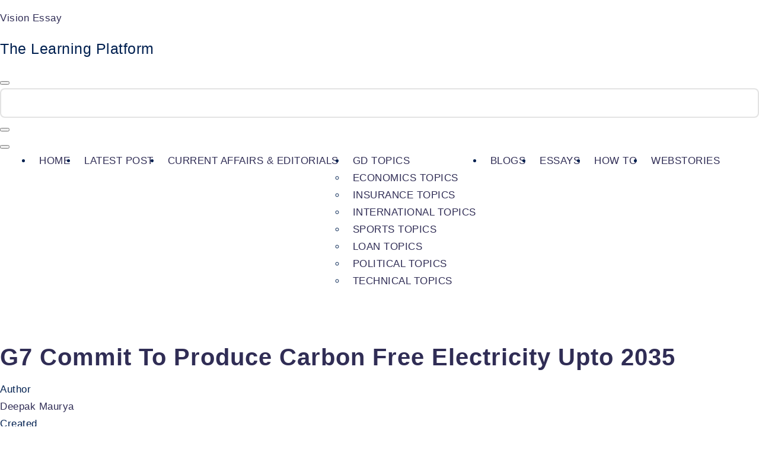

--- FILE ---
content_type: text/css
request_url: https://visionessay.com/wp-content/litespeed/ucss/d660b3aea5299a6cf824d365a182db1d.css?ver=af1b5
body_size: 11753
content:
#ez-toc-container{background:#f9f9f9;border:1px solid #aaa;border-radius:4px;-webkit-box-shadow:0 1px 1px rgba(0,0,0,.05);box-shadow:0 1px 1px rgba(0,0,0,.05);display:table;margin-bottom:1em;padding:10px 20px 10px 10px;position:relative;width:auto}#ez-toc-container ul ul{margin-left:1.5em}#ez-toc-container li,#ez-toc-container ul{padding:0}#ez-toc-container li,#ez-toc-container ul,#ez-toc-container ul li{background:0 0;list-style:none;line-height:1.6;margin:0;overflow:hidden;z-index:1}#ez-toc-container .ez-toc-title{text-align:left;line-height:1.45;margin:0;padding:0}.ez-toc-title-container{display:table;width:100%}.ez-toc-btn,.ez-toc-title,.ez-toc-title-toggle{display:inline;text-align:left;vertical-align:middle}.ez-toc-btn{display:inline-block;font-weight:400;padding:6px 12px;margin-bottom:0;font-size:14px;line-height:1.428571429;text-align:center;white-space:nowrap;cursor:pointer;background-image:none;border:1px solid transparent;border-radius:4px;-webkit-user-select:none;-moz-user-select:none;-ms-user-select:none;-o-user-select:none;user-select:none}#ez-toc-container a{color:#444;box-shadow:none;text-decoration:none;text-shadow:none;display:inline-flex;align-items:stretch;flex-wrap:nowrap}#ez-toc-container a:visited{color:#9f9f9f}#ez-toc-container a:hover{text-decoration:underline}#ez-toc-container a.ez-toc-toggle{display:flex;align-items:center;color:#444;background:inherit;border:inherit}.ez-toc-btn:focus{outline:#333 dotted thin;outline:-webkit-focus-ring-color auto 5px;outline-offset:-2px}.ez-toc-btn:focus,.ez-toc-btn:hover{color:#333;text-decoration:none}.ez-toc-btn:active{outline:0;-webkit-box-shadow:inset 0 3px 5px rgba(0,0,0,.125);box-shadow:inset 0 3px 5px rgba(0,0,0,.125)}.ez-toc-btn-default{color:#333;background-color:#fff;-webkit-box-shadow:inset 0 1px 0 rgba(255,255,255,.15),0 1px 1px rgba(0,0,0,.075);box-shadow:inset 0 1px 0 rgba(255,255,255,.15),0 1px 1px rgba(0,0,0,.075);text-shadow:0 1px 0#fff;background-image:-webkit-gradient(linear,left 0,left 100%,from(#fff),to(#e0e0e0));background-image:-webkit-linear-gradient(top,#fff 0,#e0e0e0 100%);background-image:-moz-linear-gradient(top,#fff 0,#e0e0e0 100%);background-image:linear-gradient(to bottom,#fff 0,#e0e0e0 100%);background-repeat:repeat-x;border-color:#ccc}.ez-toc-btn-default:active{background-color:#ebebeb}.ez-toc-btn-default:active,.ez-toc-btn-default:focus,.ez-toc-btn-default:hover{color:#333;border-color:#adadad}.ez-toc-btn-default:active{background-image:none;background-color:#e0e0e0;border-color:#dbdbdb;-webkit-box-shadow:inset 0 3px 5px rgba(0,0,0,.125);box-shadow:inset 0 3px 5px rgba(0,0,0,.125)}.ez-toc-btn-xs{font-size:12px;line-height:1.5;border-radius:3px;padding:1px 5px}.ez-toc-btn:active{background-image:none}.ez-toc-btn-default:focus,.ez-toc-btn-default:hover{background-color:#e0e0e0;background-position:0-15px}.ez-toc-pull-right{float:right!important;margin-left:10px}#ez-toc-container .ez-toc-js-icon-con{display:initial;float:right;position:relative;font-size:16px;padding:0;border:1px solid #999191;border-radius:5px;cursor:pointer;left:10px;width:35px}div#ez-toc-container .ez-toc-title{display:initial}#ez-toc-container .eztoc-toggle-hide-by-default,.eztoc-hide{display:none}.ez-toc-icon-toggle-span{display:flex;align-items:center;width:35px;height:30px;justify-content:center;direction:ltr}@font-face{font-display:swap;font-family:swiper-icons;src:url(data:application/font-woff;charset=utf-8;base64,\ [base64]//wADZ2x5ZgAAAywAAADMAAAD2MHtryVoZWFkAAABbAAAADAAAAA2E2+eoWhoZWEAAAGcAAAAHwAAACQC9gDzaG10eAAAAigAAAAZAAAArgJkABFsb2NhAAAC0AAAAFoAAABaFQAUGG1heHAAAAG8AAAAHwAAACAAcABAbmFtZQAAA/gAAAE5AAACXvFdBwlwb3N0AAAFNAAAAGIAAACE5s74hXjaY2BkYGAAYpf5Hu/j+W2+MnAzMYDAzaX6QjD6/4//Bxj5GA8AuRwMYGkAPywL13jaY2BkYGA88P8Agx4j+/8fQDYfA1AEBWgDAIB2BOoAeNpjYGRgYNBh4GdgYgABEMnIABJzYNADCQAACWgAsQB42mNgYfzCOIGBlYGB0YcxjYGBwR1Kf2WQZGhhYGBiYGVmgAFGBiQQkOaawtDAoMBQxXjg/wEGPcYDDA4wNUA2CCgwsAAAO4EL6gAAeNpj2M0gyAACqxgGNWBkZ2D4/wMA+xkDdgAAAHjaY2BgYGaAYBkGRgYQiAHyGMF8FgYHIM3DwMHABGQrMOgyWDLEM1T9/w8UBfEMgLzE////P/5//f/V/xv+r4eaAAeMbAxwIUYmIMHEgKYAYjUcsDAwsLKxc3BycfPw8jEQA/[base64]/uznmfPFBNODM2K7MTQ45YEAZqGP81AmGGcF3iPqOop0r1SPTaTbVkfUe4HXj97wYE+yNwWYxwWu4v1ugWHgo3S1XdZEVqWM7ET0cfnLGxWfkgR42o2PvWrDMBSFj/IHLaF0zKjRgdiVMwScNRAoWUoH78Y2icB/yIY09An6AH2Bdu/UB+yxopYshQiEvnvu0dURgDt8QeC8PDw7Fpji3fEA4z/PEJ6YOB5hKh4dj3EvXhxPqH/SKUY3rJ7srZ4FZnh1PMAtPhwP6fl2PMJMPDgeQ4rY8YT6Gzao0eAEA409DuggmTnFnOcSCiEiLMgxCiTI6Cq5DZUd3Qmp10vO0LaLTd2cjN4fOumlc7lUYbSQcZFkutRG7g6JKZKy0RmdLY680CDnEJ+UMkpFFe1RN7nxdVpXrC4aTtnaurOnYercZg2YVmLN/d/gczfEimrE/fs/bOuq29Zmn8tloORaXgZgGa78yO9/cnXm2BpaGvq25Dv9S4E9+5SIc9PqupJKhYFSSl47+Qcr1mYNAAAAeNptw0cKwkAAAMDZJA8Q7OUJvkLsPfZ6zFVERPy8qHh2YER+3i/BP83vIBLLySsoKimrqKqpa2hp6+jq6RsYGhmbmJqZSy0sraxtbO3sHRydnEMU4uR6yx7JJXveP7WrDycAAAAAAAH//wACeNpjYGRgYOABYhkgZgJCZgZNBkYGLQZtIJsFLMYAAAw3ALgAeNolizEKgDAQBCchRbC2sFER0YD6qVQiBCv/H9ezGI6Z5XBAw8CBK/m5iQQVauVbXLnOrMZv2oLdKFa8Pjuru2hJzGabmOSLzNMzvutpB3N42mNgZGBg4GKQYzBhYMxJLMlj4GBgAYow/P/PAJJhLM6sSoWKfWCAAwDAjgbRAAB42mNgYGBkAIIbCZo5IPrmUn0hGA0AO8EFTQAA);font-weight:400;font-style:normal}:root{--swiper-theme-color:#007aff}:host{position:relative;display:block;margin-left:auto;margin-right:auto;z-index:1}.swiper-wrapper{position:relative;width:100%;height:100%;z-index:1;display:flex;transition-property:transform;transition-timing-function:var(--swiper-wrapper-transition-timing-function,initial);box-sizing:content-box;transform:translate3d(0,0,0)}:root{--swiper-navigation-size:44px}.swiper-button-next,.swiper-button-prev{position:absolute;top:var(--swiper-navigation-top-offset,50%);width:calc(var(--swiper-navigation-size)/44*27);height:var(--swiper-navigation-size);margin-top:calc(0px - (var(--swiper-navigation-size)/2));z-index:10;cursor:pointer;display:flex;align-items:center;justify-content:center;color:var(--swiper-navigation-color,var(--swiper-theme-color))}.swiper-button-next svg,.swiper-button-prev svg{width:100%;height:100%;object-fit:contain;transform-origin:center}.swiper-button-prev{left:var(--swiper-navigation-sides-offset,10px);right:auto}.swiper-button-next{right:var(--swiper-navigation-sides-offset,10px);left:auto}.swiper-button-next:after,.swiper-button-prev:after{font-family:swiper-icons;font-size:var(--swiper-navigation-size);text-transform:none!important;letter-spacing:0;font-variant:initial;line-height:1}.swiper-button-prev:after{content:"prev"}.swiper-button-next:after{content:"next"}.swiper-pagination{position:absolute;text-align:center;transition:.3s opacity;transform:translate3d(0,0,0);z-index:10}@font-face{font-display:swap;font-family:"Font Awesome 5 Brands";font-style:normal;font-weight:400;font-display:block;src:url(https://pro.fontawesome.com/releases/v5.15.4/webfonts/fa-brands-400.eot);src:url(https://pro.fontawesome.com/releases/v5.15.4/webfonts/fa-brands-400.eot?#iefix)format("embedded-opentype"),url(https://pro.fontawesome.com/releases/v5.15.4/webfonts/fa-brands-400.woff2)format("woff2"),url(https://pro.fontawesome.com/releases/v5.15.4/webfonts/fa-brands-400.woff)format("woff"),url(https://pro.fontawesome.com/releases/v5.15.4/webfonts/fa-brands-400.ttf)format("truetype"),url(https://pro.fontawesome.com/releases/v5.15.4/webfonts/fa-brands-400.svg#fontawesome)format("svg")}@font-face{font-display:swap;font-family:"Font Awesome 5 Free";font-style:normal;font-weight:400;font-display:block;src:url(https://pro.fontawesome.com/releases/v5.15.4/webfonts/fa-regular-400.eot);src:url(https://pro.fontawesome.com/releases/v5.15.4/webfonts/fa-regular-400.eot?#iefix)format("embedded-opentype"),url(https://pro.fontawesome.com/releases/v5.15.4/webfonts/fa-regular-400.woff2)format("woff2"),url(https://pro.fontawesome.com/releases/v5.15.4/webfonts/fa-regular-400.woff)format("woff"),url(https://pro.fontawesome.com/releases/v5.15.4/webfonts/fa-regular-400.ttf)format("truetype"),url(https://pro.fontawesome.com/releases/v5.15.4/webfonts/fa-regular-400.svg#fontawesome)format("svg")}@font-face{font-display:swap;font-family:"Font Awesome 5 Free";font-style:normal;font-weight:900;font-display:block;src:url(https://pro.fontawesome.com/releases/v5.15.4/webfonts/fa-solid-900.eot);src:url(https://pro.fontawesome.com/releases/v5.15.4/webfonts/fa-solid-900.eot?#iefix)format("embedded-opentype"),url(https://pro.fontawesome.com/releases/v5.15.4/webfonts/fa-solid-900.woff2)format("woff2"),url(https://pro.fontawesome.com/releases/v5.15.4/webfonts/fa-solid-900.woff)format("woff"),url(https://pro.fontawesome.com/releases/v5.15.4/webfonts/fa-solid-900.ttf)format("truetype"),url(https://pro.fontawesome.com/releases/v5.15.4/webfonts/fa-solid-900.svg#fontawesome)format("svg")}:root{--bloghash-black:#000000;--bloghash-white:#ffffff;--bloghash-gray:#c2c2c2;--bloghash-primary:#F43676;--bloghash-secondary:#111827;--bloghash-gradient:linear-gradient(220deg, rgba(255, 255, 255, 0.20), rgba(255, 255, 255, 0));--bloghash-radius:2rem;--bloghash-full-radius:10rem;--bloghash-normal-radius:.8rem;--bloghash-font-awesome:"Font Awesome 5 Free";--bloghash-font-sans-serif:-apple-system,system-ui,BlinkMacSystemFont,"Segoe UI",Roboto,Oxygen-Sans,Ubuntu,Cantarell,"Helvetica Neue",sans-serif;--bloghash-transition-primary:all .35s cubic-bezier(.645,.045,.355,1)}.bloghash-entry:after,.bloghash-entry:before,.entry-meta:after,.entry-meta:before,.widget:after,.widget:before{content:"";display:table;clear:both}.bloghash-header-widgets .bloghash-search-simple{position:absolute;right:-1.5rem;top:100%;z-index:9;border-top-width:.2rem;border-top-style:solid}.bloghash-header-widgets .bloghash-search-simple:after{bottom:100%;right:1.6rem;content:"";width:0;height:0;margin-left:-.7rem;border:.7rem solid transparent;position:absolute;pointer-events:none;z-index:-1}.bloghash-menu-animation-underline #bloghash-header-inner .bloghash-nav>ul>li>a>span{display:inline-block;transform-style:preserve-3d;-webkit-transform-style:preserve-3d;padding:.2rem 0}.bloghash-menu-animation-underline #bloghash-header-inner .bloghash-nav>ul>li>a>span:before{content:"";display:block;position:absolute;bottom:0;left:0;width:100%;height:.2rem;background:currentColor;-webkit-transform-origin:right center;-ms-transform-origin:right center;transform-origin:right center;-webkit-transform:scale(0,1) translateZ(.1rem);transform:scale(0,1) translateZ(.1rem);backface-visibility:hidden;-webkit-backface-visibility:hidden;transform-style:preserve-3d;-webkit-transform-style:preserve-3d;-webkit-transition:-webkit-transform .35s cubic-bezier(.645,.045,.355,1);transition:transform .35s cubic-bezier(.645,.045,.355,1);transition:transform .35s cubic-bezier(.645,.045,.355,1),-webkit-transform .35s cubic-bezier(.645,.045,.355,1);will-change:scale}.bloghash-menu-animation-underline #bloghash-header-inner .bloghash-nav>ul>li>a>span:hover:before{-webkit-transform-origin:left center;-ms-transform-origin:left center;transform-origin:left center;-webkit-transform:scale(1,1) translateZ(.1rem);transform:scale(1,1) translateZ(.1rem)}#bloghash-header-inner:after,#bloghash-scroll-top .bloghash-icon,#bloghash-scroll-top .bloghash-scroll-icon,#bloghash-scroll-top:before,#colophon:after{position:absolute;top:0;left:0;width:100%;height:100%}.bloghash-btn:disabled,body:not(.wp-customizer) input[type=submit]:disabled{-webkit-user-select:none;-moz-user-select:none;-ms-user-select:none;user-select:none}#comments .comments-title-wrapper .comments-title,#comments .comments-title-wrapper p,#main .entry-header .entry-title,#respond .comment-reply-title,button.bloghash-animate-arrow,figure,ol,ul{margin:0;padding:0}#bloghash-header-inner .bloghash-widget-wrapper,#bloghash-header-inner>.bloghash-container,#bloghash-scroll-top,#bloghash-scroll-top .bloghash-icon,#main>.bloghash-container,#respond .comment-reply-title{-js-display:flex;display:-webkit-box;display:-ms-flexbox;display:flex;-ms-flex-wrap:wrap;flex-wrap:wrap}.comment-form{-js-display:flex;display:-webkit-box;display:-ms-flexbox;display:flex;-webkit-box-align:center;-ms-flex-align:center;align-items:center}#bloghash-copyright>.bloghash-container>.bloghash-flex-row>div,.bloghash-header-element,.bloghash-header-widgets,.bloghash-header-widgets .bloghash-darkmode,.bloghash-header-widgets .bloghash-header-widget,.bloghash-header-widgets .bloghash-search,.bloghash-header-widgets .bloghash-search-simple button,.bloghash-logo a,.entry-meta .entry-meta-elements{-js-display:flex;display:-webkit-box;display:-ms-flexbox;display:flex;-ms-flex-wrap:wrap;flex-wrap:wrap;-webkit-box-align:center;-ms-flex-align:center;align-items:center}.bloghash-input-supported .comment-form-cookies-consent{-js-display:flex;display:-webkit-box;display:-ms-flexbox;display:flex;-ms-flex-wrap:wrap;flex-wrap:wrap}.single .entry-footer{-js-display:flex;display:-webkit-box;display:-ms-flexbox;display:flex;-webkit-box-align:center;-ms-flex-align:center;align-items:center}.single .entry-footer,.single .post-nav{-ms-flex-wrap:wrap;flex-wrap:wrap}.single .post-nav,.single .post-nav .nav-content{-js-display:flex;display:-webkit-box;display:-ms-flexbox;display:flex}#comments .comment-list,.bloghash-nav .sub-menu li,.bloghash-nav>ul{padding:0;margin:0;list-style:none}#bloghash-scroll-top,.bloghash-btn,.bloghash-header-widgets a:not(.bloghash-btn),.bloghash-logo a,.bloghash-nav .sub-menu li a,.bloghash-nav>ul>li>a,.entry-meta a,a,body:not(.wp-customizer) input[type=submit]{text-decoration:none}#comments a,.bloghash-btn,.bloghash-input-supported input[type=checkbox],.bloghash-input-supported input[type=checkbox]:before,.bloghash-nav .sub-menu li a,a,body:not(.wp-customizer) input[type=submit],input[type=search],input[type=text],textarea{-webkit-transition:var(--bloghash-transition-primary);transition:var(--bloghash-transition-primary)}.bloghash-btn,body:not(.wp-customizer) input[type=submit]{outline:0;border:0;margin:0;padding:0;text-shadow:none}.bloghash-header-widgets .bloghash-search-simple .bloghash-search-form input,.bloghash-header-widgets .bloghash-search-simple button,input[type=search],input[type=text],textarea{outline:0;border:0;margin:0;padding:0;text-shadow:none;-webkit-box-shadow:none;box-shadow:none}.bloghash-icon{display:inline-block;fill:currentColor;width:auto}html,img{max-width:100%}html{overflow-x:hidden;line-height:1.15;-webkit-text-size-adjust:100%;-webkit-box-sizing:border-box;box-sizing:border-box;overflow-y:auto;font-size:62.5%}body{margin:0;background-color:#f7f8f9;color:#002050;font-weight:500;font-family:"Be Vietnam Pro",Helvetica,Arial,sans-serif;font-size:1.7rem;line-height:1.75}h1{margin:1.1rem 0}a{background-color:transparent}b,strong{font-weight:600}small{font-size:80%}img{border-style:none;vertical-align:middle;height:auto}button,input{font-size:100%;line-height:1.15;overflow:visible}button,input,textarea{font-family:inherit;margin:0}button{text-transform:none}[type=button],[type=submit],button{-webkit-appearance:button}[type=button]::-moz-focus-inner,[type=submit]::-moz-focus-inner,button::-moz-focus-inner{border-style:none;padding:0}[type=button]:-moz-focusring,[type=submit]:-moz-focusring,button:-moz-focusring{outline:.1rem dotted ButtonText}fieldset{border:.1rem solid rgba(185,185,185,.4);margin:2.4rem .2rem;padding:1rem 2.5rem 2rem;border-radius:var(--bloghash-normal-radius)}textarea{overflow:auto}[type=checkbox]{-webkit-box-sizing:border-box;box-sizing:border-box;padding:0}[type=search]{-webkit-appearance:textfield;outline-offset:-.2rem}[type=search]::-webkit-search-decoration{-webkit-appearance:none}::-webkit-file-upload-button{-webkit-appearance:button;font:inherit}*,::after,::before{box-sizing:inherit;-webkit-box-sizing:inherit;word-break:break-word;word-wrap:break-word}::after,::before{-webkit-font-smoothing:antialiased}a,button,input,label,textarea{-ms-touch-action:manipulation;touch-action:manipulation}p{margin-top:1.6rem;margin-bottom:1.6rem}mark{color:inherit;position:relative;padding:0 .3rem .2rem;border-radius:var(--bloghash-normal-radius);background-color:var(--bloghash-primary_10)}svg:not(:root){overflow:hidden}#bloghash-copyright .bloghash-flex-row>div:empty,p:empty{display:none}#main .content-area .entry-meta a:hover,.content-area .bloghash-entry a,.content-area a:not(.bloghash-btn,.wp-block-button__link,.page-numbers,[class^=cat-],[rel=tag]):hover,p a{text-decoration:underline;text-underline-offset:.1rem}.content-area .bloghash-entry a:focus,.content-area .bloghash-entry a:hover,p a:focus:focus,p a:hover:hover{text-decoration:none}a{-webkit-text-decoration-skip:objects}h1,h2,h3{margin-top:2rem;margin-bottom:1.2rem}h4,h6{margin-top:2.4rem;margin-bottom:.8rem}.bloghash-logo .site-title,h1,h2,h3,h4,h6{text-rendering:optimizeLegibility}#page .aligncenter img,figure{max-width:100%}.bloghash-entry .wp-block-quote,blockquote{padding:3rem 5rem 3rem 3rem;position:relative;font-size:110%;background:no-repeat 97% 90%url("data:image/svg+xml,%3Csvg xmlns='http://www.w3.org/2000/svg' viewBox='0 0 24 24' width='40' height='40'%3E%3Cpath fill='none' d='M0 0h24v24H0z'/%3E%3Cpath d='M19.417 6.679C20.447 7.773 21 9 21 10.989c0 3.5-2.457 6.637-6.03 8.188l-.893-1.378c3.335-1.804 3.987-4.145 4.247-5.621-.537.278-1.24.375-1.929.311-1.804-.167-3.226-1.648-3.226-3.489a3.5 3.5 0 0 1 3.5-3.5c1.073 0 2.099.49 2.748 1.179zm-10 0C10.447 7.773 11 9 11 10.989c0 3.5-2.457 6.637-6.03 8.188l-.893-1.378c3.335-1.804 3.987-4.145 4.247-5.621-.537.278-1.24.375-1.929.311C4.591 12.322 3.17 10.841 3.17 9a3.5 3.5 0 0 1 3.5-3.5c1.073 0 2.099.49 2.748 1.179z' fill='rgba(218,222,237,1)'/%3E%3C/svg%3E");background-size:5rem;margin:2rem 0;border-style:none none none solid;border-width:.4rem;line-height:inherit;border-radius:var(--bloghash-normal-radius);background-color:rgba(185,185,185,.15)}.bloghash-entry .wp-block-quote>p,blockquote>p{font-size:inherit;line-height:inherit;font-style:normal}.bloghash-entry .wp-block-quote>p:first-child,blockquote>p:first-child{margin-top:0;margin-bottom:1.6rem}.bloghash-entry .wp-block-quote>p:last-child,blockquote>p:last-child{margin-bottom:0}[type=checkbox]{margin-right:1rem}#page .aligncenter{color:inherit;clear:both;margin-left:auto;margin-right:auto}.bloghash-iflex-center{-js-display:inline-flex;display:-webkit-inline-box;display:-ms-inline-flexbox;display:inline-flex;-webkit-box-align:center;-ms-flex-align:center;align-items:center}textarea{resize:vertical}.screen-reader-text{border:0;clip:rect(.1rem,.1rem,.1rem,.1rem);-webkit-clip-path:inset(50%);clip-path:inset(50%);height:.1rem;margin:-.1rem;overflow:hidden;padding:0;position:absolute!important;width:.1rem;word-wrap:normal!important;word-break:normal}.screen-reader-text:focus{background-color:#f1f1f1;border-radius:var(--bloghash-normal-radius);-webkit-box-shadow:0 0 .2rem .2rem rgba(0,0,0,.6);box-shadow:0 0 .2rem .2rem rgba(0,0,0,.6);clip:auto!important;-webkit-clip-path:none;clip-path:none;color:#21759b;display:block;font-size:.875rem;font-weight:700;height:auto;right:.5rem;line-height:normal;padding:1.5rem 2.3rem 1.4rem;text-decoration:none;top:.5rem;width:auto;z-index:100000}.skip-link{top:4rem;z-index:999999999;text-decoration:underline}.skip-link:focus{display:block;left:.6rem;top:.7rem;font-size:1.4rem;font-weight:600;text-decoration:none;line-height:normal;padding:1.5rem 2.3rem 1.4rem;z-index:100000;right:auto}.has-text-align-left{text-align:start!important}#page{position:relative;-js-display:flex;display:-webkit-box;display:-ms-flexbox;display:flex;min-height:100vh;-webkit-box-orient:vertical;-webkit-box-direction:normal;-ms-flex-direction:column;flex-direction:column}.bloghash-container{padding:0 5rem;margin:0 auto;width:100%}.bloghash-layout__boxed-separated #page{margin:0 auto}.bloghash-layout__boxed-separated #primary{margin-top:5rem;margin-bottom:5rem}.bloghash-layout__boxed-separated #page{background:0 0}.bloghash-layout__boxed-separated #comments,.bloghash-layout__boxed-separated #content>article{padding:3rem;border-radius:var(--bloghash-radius);border:.1rem solid rgba(185,185,185,.4)}.bloghash-layout-shadow.bloghash-layout__boxed-separated:not(.archive,.blog,.category,.search-results) #content>article,.bloghash-layout-shadow.bloghash-layout__boxed-separated:not(.woocommerce,.archive,.blog,.category,.search-results) #comments{box-shadow:0 5px 20px 0 rgba(69,67,96,.1);border-color:transparent}.bloghash-flex-row{-js-display:flex;display:-webkit-box;display:-ms-flexbox;display:flex;-webkit-box-flex:0;-ms-flex:0 1 auto;flex:0 1 auto;-webkit-box-orient:horizontal;-webkit-box-direction:normal;-ms-flex-direction:row;flex-direction:row;-ms-flex-wrap:wrap;flex-wrap:wrap;--bloghash-gutter-x:2.4rem;--bloghash-gutter-y:0;margin-top:calc(var(--bloghash-gutter-y)*-1);margin-right:calc(var(--bloghash-gutter-x)/-2);margin-left:calc(var(--bloghash-gutter-x)/-2)}.bloghash-flex-row div[class*=col-],.bloghash-flex-row div[class^=col-]{-webkit-box-sizing:border-box;box-sizing:border-box;-webkit-box-flex:0;-ms-flex:0 0 auto;flex:0 0 auto;width:100%;padding-right:calc(var(--bloghash-gutter-x)/2);padding-left:calc(var(--bloghash-gutter-x)/2);margin-top:var(--bloghash-gutter-y)}.site .bloghash-flex-row .col-xs-12{-ms-flex-preferred-size:100%;flex-basis:100%;max-width:100%}.site .bloghash-flex-row .center-xs{-webkit-box-pack:center;-ms-flex-pack:center;justify-content:center;text-align:center}.site .bloghash-flex-row .stretch-xs{-webkit-box-align:stretch;-ms-flex-align:stretch;align-items:stretch}.has-medium-font-size{line-height:1.5}#page .wp-block-social-links{margin-bottom:0;margin-left:0}#page .wp-block-social-links .wp-social-link a,#page .wp-block-social-links .wp-social-link a:focus,#page .wp-block-social-links .wp-social-link a:hover{color:inherit}.bloghash-btn,body:not(.wp-customizer) input[type=submit]{-js-display:inline-flex;display:-webkit-inline-box;display:-ms-inline-flexbox;display:inline-flex;-webkit-box-align:center;-ms-flex-align:center;align-items:center;-webkit-box-pack:center;-ms-flex-pack:center;justify-content:center;text-align:center;max-width:100%;cursor:pointer;-moz-appearance:none;-webkit-appearance:none;-webkit-box-shadow:none;box-shadow:none;border-style:solid;-ms-flex-negative:0;flex-shrink:0;font-size:inherit;min-height:5rem;padding:1rem 3.2rem}@media screen and (max-width:48.875em){.bloghash-btn,body:not(.wp-customizer) input[type=submit]{padding:.99rem 2.3rem;min-height:4.5rem}}.bloghash-btn:disabled,body:not(.wp-customizer) input[type=submit]:disabled{cursor:not-allowed!important}input[type=search],input[type=text]{line-height:1!important;min-height:5rem}input[type=search],input[type=text],textarea{font-size:inherit;font-weight:400;font-family:-apple-system,system-ui,BlinkMacSystemFont,"Segoe UI",Roboto,Oxygen-Sans,Ubuntu,Cantarell,"Helvetica Neue",sans-serif;border:.2rem solid rgba(185,185,185,.4);background-color:var(--bloghash-white);padding:.9rem 1.6rem;color:#66717f;width:100%;border-radius:var(--bloghash-normal-radius)}input[type=search]:focus,input[type=text]:focus,textarea:focus{color:var(--bloghash-black)}label{display:inline-block;font-weight:600}input[type=checkbox]+label{display:inline;margin-bottom:0;font-weight:400}textarea{line-height:1.5!important;min-height:18.72rem;max-height:60rem}input:-webkit-autofill{animation-name:autofill;-webkit-animation-name:autofill;animation-fill-mode:both;-webkit-animation-fill-mode:both}.bloghash-input-supported input[type=checkbox]{position:relative;border:.2rem solid currentColor;border-radius:var(--bloghash-normal-radius);background:0 0;clear:none;cursor:pointer;display:inline-block!important;line-height:0;margin:0 .96em 0 0;outline:0;padding:0!important;text-align:center;vertical-align:text-top;height:2rem;width:2rem;min-width:2rem;-webkit-appearance:none;-moz-appearance:none;opacity:.5;-webkit-box-shadow:inset 0 0 0 0;box-shadow:inset 0 0 0 0}.bloghash-input-supported input[type=checkbox]+label{cursor:pointer;font-weight:400;font-size:1.5rem}.bloghash-input-supported input[type=checkbox]:not([id^=wpforms-]):before{content:"";opacity:0;position:absolute}.bloghash-input-supported input[type=checkbox]:checked,.bloghash-input-supported input[type=checkbox]:checked:before,.bloghash-input-supported input[type=checkbox]:focus,.bloghash-input-supported input[type=checkbox]:hover{opacity:1}.bloghash-input-supported input[type=checkbox]:not([id^=wpforms-]):before{left:.6rem;top:.2rem;width:.5rem;height:1rem;border:solid var(--bloghash-white);border-width:0 .2rem .2rem 0;-webkit-transform:rotate(45deg);-ms-transform:rotate(45deg);transform:rotate(45deg);-webkit-transform:scale(0);-ms-transform:scale(0);transform:scale(0);z-index:2}.bloghash-input-supported input[type=checkbox]:focus,.bloghash-input-supported input[type=checkbox]:hover{-webkit-box-shadow:inset 0 0 0 .2rem;box-shadow:inset 0 0 0 .2rem}.bloghash-input-supported input[type=checkbox]:not([id^=wpforms-]):checked{opacity:1;-webkit-box-shadow:none!important;box-shadow:none!important}.bloghash-input-supported input[type=checkbox]:not([id^=wpforms-]):checked:before{-webkit-transform:rotate(45deg) scale(1);-ms-transform:rotate(45deg) scale(1);transform:rotate(45deg) scale(1)}.bloghash-input-supported .comment-subscription-form #subscribe_blog,.bloghash-input-supported .comment-subscription-form #subscribe_comments{-webkit-appearance:none!important;-moz-appearance:none!important}.bloghash-input-supported .comment-form-cookies-consent{-webkit-box-align:center;-ms-flex-align:center;align-items:center}#bloghash-header{position:relative}#bloghash-header-inner{border-style:solid;border-left:none;border-right:none;border-width:0}#bloghash-header-inner:after{content:""}#bloghash-header-inner>.bloghash-container{-webkit-box-align:stretch;-ms-flex-align:stretch;align-items:stretch}#bloghash-header-inner .bloghash-widget-wrapper{position:relative;height:100%;-webkit-box-align:center;-ms-flex-align:center;align-items:center}.bloghash-header-element:not(.bloghash-mobile-nav){position:relative}.bloghash-header-element{z-index:99}.bloghash-header-element>.bloghash-header-widget:first-child{margin-left:1.8rem}.bloghash-header-element.bloghash-header-widgets{z-index:5}.bloghash-header-element:first-child{margin-left:0}.bloghash-header-widgets .bloghash-header-widget .bloghash-darkmode span{--size:1.8rem;width:var(--size);height:var(--size);box-shadow:inset calc(var(--size)*.33) calc(var(--size)*-.25)0;border-radius:100rem;vertical-align:middle;-webkit-transition:var(--bloghash-transition-primary);transition:var(--bloghash-transition-primary)}.bloghash-header-widgets .bloghash-header-widget{height:100%;max-height:9rem;position:relative;padding-left:.8rem;padding-right:.8rem}.bloghash-header-widgets .bloghash-header-widget:not(.bloghash-header-widget__button,.bloghash-header-widget__socials) .bloghash-icon{height:2.057rem;width:auto}.bloghash-header-widgets .bloghash-header-widget:not(.bloghash-header-widget__button,.bloghash-header-widget__socials) .bloghash-icon path:not([fill=none]){fill:currentColor;fill-rule:evenodd}.bloghash-header-widgets .bloghash-search,.bloghash-menu-animation-underline #bloghash-header-inner .bloghash-nav>ul>li>a>span{position:relative}.bloghash-header-widgets .bloghash-darkmode{background-color:transparent;border:0;cursor:pointer}.bloghash-header-widgets .bloghash-darkmode.rounded-border,.bloghash-header-widgets .bloghash-search.rounded-fill{width:3.6rem;height:3.6rem;border-radius:50%;justify-content:center}.bloghash-header-widgets .bloghash-header-widget:not(.bloghash-header-widget__button,.bloghash-header-widget__socials) .rounded-fill .bloghash-icon{height:1.6rem;color:#fff}.bloghash-header-widgets .bloghash-search.rounded-fill{color:#fff;background-color:var(--bloghash-primary)}.bloghash-header-widgets .bloghash-header-widget:has(.rounded-border,.rounded-fill){padding-left:.4rem;padding-right:.4rem}.bloghash-header-widgets .bloghash-darkmode.rounded-border{border:1px solid rgba(185,185,185,.4)}.bloghash-header-widgets .dropdown-item{width:28rem;background-color:var(--bloghash-white);-webkit-box-shadow:0 1rem 3.5rem -.3rem rgba(0,0,0,.12);box-shadow:0 1rem 3.5rem -.3rem rgba(0,0,0,.12);border-radius:0 0 .3rem .3rem;border:.1rem solid rgba(185,185,185,.4);border-top-width:.2rem}.bloghash-header-widget:after{width:.1rem;height:1.6rem;background-color:rgba(185,185,185,.4);display:inline-block;position:relative;right:-.5rem;margin:-1.6rem 0-1.6rem 1rem}.bloghash-header-layout-1 .bloghash-logo{-webkit-box-align:start;-ms-flex-align:start;align-items:flex-start;-webkit-box-pack:center;-ms-flex-pack:center;justify-content:center}.bloghash-header-layout-1 .bloghash-header-widget:last-of-type{padding-right:0}.bloghash-header-layout-1 .bloghash-header-widget:last-of-type:after{display:none}.bloghash-header-layout-1 .bloghash-header-container .bloghash-logo{margin-right:auto}.bloghash-header-layout-1 .bloghash-header-container .bloghash-nav{-ms-flex-negative:0;flex-shrink:0;-webkit-box-flex:1;-ms-flex-positive:1;flex-grow:1}.bloghash-header-layout-1 .bloghash-header-container .bloghash-nav>ul{-webkit-box-pack:end;-ms-flex-pack:end;justify-content:flex-end}.swiper-button-next,.swiper-button-prev{width:3.5rem;height:3.5rem;--swiper-navigation-top-offset:47%;--swiper-navigation-sides-offset:3rem;--swiper-navigation-size:1.3rem;font-weight:900;color:#000;background:#fff;border-radius:50%;border:1px solid rgba(185,185,185,.4);-webkit-transition:var(--bloghash-transition-primary);transition:var(--bloghash-transition-primary)}.swiper-button-next:hover,.swiper-button-prev:hover{color:#fff;background:var(--bloghash-primary);border-color:rgba(209,213,219,.1);box-shadow:rgba(0,0,0,.09)0 0 1.5rem 0}.bloghash-header-widgets .bloghash-search-simple .bloghash-search-form input[type=search]::-webkit-search-cancel-button{display:none}.bloghash-header-widgets .bloghash-search-simple .bloghash-search-form input{font-size:1.5rem;color:var(--bloghash-secondary);display:block;width:100%;padding:1.6rem 4.5rem 1.6rem 2rem;background-color:transparent!important}.bloghash-header-widgets .bloghash-search-simple button{position:absolute;top:0;bottom:0;width:3.2rem;height:3.2rem;padding:.8rem;border-radius:10rem;margin:auto 0;cursor:pointer}.bloghash-header-widgets .bloghash-search-simple button:not(.bloghash-search-close){right:5.6rem;color:var(--bloghash-white);background-color:var(--bloghash-primary)}.bloghash-header-widgets .bloghash-search-simple button:not(.bloghash-search-close) svg{fill:currentColor}.bloghash-header-widgets .bloghash-search-simple .bloghash-search-close{right:1.6rem}.bloghash-header-widgets .bloghash-search-simple .bloghash-search-close svg{display:inline-block;vertical-align:middle}.bloghash-header-widgets .bloghash-search-simple .bloghash-search-close svg,.bloghash-header-widgets .bloghash-search-simple .bloghash-search-close svg path{-webkit-transition:var(--bloghash-transition-primary);transition:var(--bloghash-transition-primary)}.bloghash-header-widgets .bloghash-search-simple .bloghash-search-close:hover svg{-webkit-transform:rotate(180deg);transform:rotate(180deg)}#bloghash-scroll-top:hover svg,.bloghash-header-widgets .bloghash-search-simple .bloghash-search-close:hover svg path{fill:var(--bloghash-primary)}.bloghash-search-simple{opacity:0;visibility:hidden;-webkit-transform:translateY(.5rem);-ms-transform:translateY(.5rem);transform:translateY(.5rem);-webkit-transition:all .2s ease-in-out;transition:all .2s ease-in-out}.bloghash-search-form .bloghash-animate-arrow{display:-webkit-box;display:-ms-flexbox;display:flex;-webkit-box-align:center;-ms-flex-align:center;align-items:center;-webkit-box-pack:center;-ms-flex-pack:center;justify-content:center}.bloghash-logo{-webkit-box-orient:vertical;-webkit-box-direction:normal;-ms-flex-direction:column;flex-direction:column}.bloghash-logo .site-description,.bloghash-logo .site-title{margin:0}.bloghash-logo a{-webkit-transition:color .2s linear;transition:color .2s linear}.bloghash-logo a img{display:block;width:auto;height:auto;max-width:100%}.bloghash-logo .site-description{-webkit-box-ordinal-group:3;-ms-flex-order:2;order:2;margin-top:.4rem}.bloghash-nav .sub-menu li:hover>a{color:#111827!important;background-color:rgba(0,0,0,.05)}.bloghash-nav,.bloghash-nav>ul,.bloghash-nav>ul>li{-js-display:flex;display:-webkit-box;display:-ms-flexbox;display:flex}.bloghash-nav{max-width:100%;-webkit-box-align:center;-ms-flex-align:center;align-items:center;-webkit-font-smoothing:antialiased;-ms-flex-preferred-size:auto;flex-basis:auto}.bloghash-nav>ul,.bloghash-nav>ul>li{-ms-flex-wrap:wrap;flex-wrap:wrap}.bloghash-nav>ul{width:100%;height:100%}.bloghash-nav>ul>li{position:relative;-ms-flex-align:center;align-items:center;-ms-flex-negative:0;flex-shrink:0;margin-left:1.6rem}.bloghash-nav>ul>li:first-child,.bloghash-nav>ul>li:first-of-type{margin-left:0!important}.bloghash-nav>ul>li>a{display:block;-js-display:flex;display:-webkit-box;display:-ms-flexbox;display:flex;-webkit-box-align:center;-ms-flex-align:center;align-items:center;-ms-flex-wrap:wrap;flex-wrap:wrap;position:relative}.bloghash-nav>ul>li:last-child{margin-right:0!important}.bloghash-nav li:hover .sub-menu{-webkit-transition:all .2s;transition:all .2s}.bloghash-nav .sub-menu{color:var(--bloghash-secondary);position:absolute;top:100%;left:-2.856rem;min-width:23rem;visibility:hidden;opacity:0;background-color:var(--bloghash-white);border:0 solid rgba(185,185,185,.4);border-top-width:.2rem;border-top-style:solid;padding:.5rem 0;line-height:1.5;text-align:start;-webkit-transform:translateY(1rem);-ms-transform:translateY(1rem);transform:translateY(1rem);-webkit-transition:all .25s;transition:all .25s;z-index:998;border-radius:0 0 .3rem .3rem;-webkit-box-shadow:0 1.5rem 3rem -.5rem rgba(0,0,0,.07);box-shadow:0 1.5rem 3rem -.5rem rgba(0,0,0,.07);pointer-events:none;font-size:1.6rem}.bloghash-nav .sub-menu li{position:relative;padding-left:.5rem;padding-right:.5rem}.bloghash-nav .sub-menu li a{font-weight:400;display:block;padding:1.2rem 1.62rem;letter-spacing:0;position:relative}.bloghash-nav .sub-menu li a:hover{color:#000}.bloghash-nav .sub-menu li:last-child a{border-bottom:none}html body #bloghash-header-inner .bloghash-nav ul li span.description{display:block;max-width:20rem;font-size:1.2rem;color:inherit;opacity:.6;line-height:1.4;-webkit-box-flex:0;-ms-flex:0 0 100%;flex:0 0 100%}html body #bloghash-header-inner .bloghash-nav>ul>li>a>span>span.description{color:var(--bloghash-secondary);margin-top:-3px}.bloghash-nav .menu-item-has-children:hover>.sub-menu{visibility:visible;opacity:1;-webkit-transform:translateY(0);-ms-transform:translateY(0);transform:translateY(0);pointer-events:auto;z-index:999}.bloghash-nav .menu-item-has-children>a>.bloghash-icon{height:1.92rem;margin-left:.4rem;margin-right:0}#bloghash-header-inner .bloghash-nav>ul>.menu-item-has-children>a:after{top:.24rem}#page .sharedaddy h3.sd-title:before,.bloghash-mobile-toggen{display:none}#bloghash-header-inner .bloghash-nav>ul{min-height:9rem}#bloghash-header-inner .bloghash-nav>ul>li{margin-left:2rem}@media screen and (min-width:60.063em) and (max-width:74.938em){#bloghash-header-inner .bloghash-nav>ul>li{margin-left:1.8rem}}#bloghash-header-inner .bloghash-nav>ul>li>a{font-size:inherit;font-weight:inherit}.bloghash-menu-animation-underline #bloghash-header-inner .bloghash-nav>ul>li.menu-item-has-children:hover>a>span:before,.bloghash-menu-animation-underline #bloghash-header-inner .bloghash-nav>ul>li>a:hover>span:before{-webkit-transform-origin:left center;-ms-transform-origin:left center;transform-origin:left center;-webkit-transform:scale(1,1);-ms-transform:scale(1,1);transform:scale(1,1)}.bloghash-no-sidebar #primary{width:100%}#primary{margin-top:5rem;margin-bottom:5rem}#main,#main>.bloghash-container #primary{-webkit-box-flex:1;-ms-flex-positive:1;flex-grow:1;-ms-flex-negative:1;flex-shrink:1;-ms-flex-preferred-size:auto;flex-basis:auto}#main{position:relative;-js-display:flex;display:-webkit-box;display:-ms-flexbox;display:flex;-webkit-box-orient:vertical;-webkit-box-direction:normal;-ms-flex-direction:column;flex-direction:column;word-break:break-word}#main>.bloghash-container{-webkit-box-align:stretch;-ms-flex-align:stretch;align-items:stretch}#main>.bloghash-container #primary{min-width:0;min-height:0}.bloghash-layout__boxed-separated.bloghash-blog-image-wrap.single-post .site-content:not(.no-entry-media){margin-top:3rem}#colophon a:before{bottom:-.2rem!important}#colophon{--elementBorderColor:rgba(255, 255, 255, .15);position:relative;z-index:1}#colophon:after{content:"";z-index:1;pointer-events:none}#colophon>*{position:relative;z-index:2}#main .content-area .entry-meta a,.site-footer a{color:inherit}#bloghash-footer .bloghash-flex-row{margin-top:0;margin-bottom:0}#bloghash-footer .bloghash-footer-column{padding-top:7rem;padding-bottom:7rem}#bloghash-footer .bloghash-footer-column .bloghash-widget{margin-bottom:4rem}#bloghash-footer .bloghash-footer-column .bloghash-widget:last-child,.bloghash-entry .wp-block-image:last-child,.widget ul:last-child,.widget.bloghash-entry p:last-child{margin-bottom:0}#bloghash-footer,#colophon{border-width:0}#bloghash-copyright.contained-separator{border-top:none}#bloghash-copyright.contained-separator>.bloghash-container:before{content:"";display:block;height:.1rem;position:absolute;top:0;left:5rem;right:5rem}#bloghash-copyright>.bloghash-container{position:relative}#bloghash-copyright>.bloghash-container>.bloghash-flex-row{padding-top:1.9rem;padding-bottom:1.9rem;position:relative;margin-bottom:0}#bloghash-copyright>.bloghash-container>.bloghash-flex-row>div{width:auto;padding-top:.6rem;padding-bottom:.6rem}#bloghash-copyright .bloghash-copyright-widget{-js-display:flex;display:-webkit-box;display:-ms-flexbox;display:flex;-webkit-box-align:center;-ms-flex-align:center;align-items:center;-ms-flex-wrap:wrap;flex-wrap:wrap;-webkit-box-pack:inherit;-ms-flex-pack:inherit;justify-content:inherit;padding-left:2rem;padding-right:2rem}#bloghash-copyright .bloghash-copyright-widget:first-child{padding-left:0;border-left:0}#bloghash-copyright .bloghash-copyright-widget:last-child{padding-right:0;border-right:0!important}#bloghash-copyright .bloghash-copyright-widget:last-child:after{display:none!important}.bloghash-copyright-layout-1 #bloghash-copyright>.bloghash-container>.bloghash-flex-row>div{-ms-flex-preferred-size:100%;flex-basis:100%;-ms-flex-negative:0;flex-shrink:0;-webkit-box-pack:center;-ms-flex-pack:center;justify-content:center}.bloghash-copyright-layout-1 .bloghash-copyright-widget__text{text-align:center}#bloghash-scroll-top{position:fixed;bottom:2.5rem;right:2rem;z-index:997;width:4rem;height:4rem;opacity:0;-webkit-transform:translate3d(0,3rem,0);transform:translate3d(0,3rem,0);-webkit-transition:opacity .35s cubic-bezier(.25,.8,.25,1),-webkit-transform .35s cubic-bezier(.25,.8,.25,1);transition:transform .35s cubic-bezier(.25,.8,.25,1),opacity .35s cubic-bezier(.25,.8,.25,1);transition:transform .35s cubic-bezier(.25,.8,.25,1),opacity .35s cubic-bezier(.25,.8,.25,1),-webkit-transform .35s cubic-bezier(.25,.8,.25,1)}#bloghash-scroll-top .bloghash-scroll-icon{overflow:hidden;z-index:2}#bloghash-scroll-top,#bloghash-scroll-top .bloghash-icon{-webkit-box-align:center;-ms-flex-align:center;align-items:center;-webkit-box-pack:center;-ms-flex-pack:center;justify-content:center}#bloghash-scroll-top .bloghash-icon{height:2rem;color:var(--bloghash-white);-webkit-transform:translateY(1.1rem);-ms-transform:translateY(1.1rem);transform:translateY(1.1rem);-webkit-transition:-webkit-transform .35s ease-out;transition:transform .35s ease-out;transition:transform .35s ease-out,-webkit-transform .35s ease-out}#bloghash-scroll-top .bloghash-icon.top-icon{-webkit-transform:translate(0,5.2rem);-ms-transform:translate(0,5.2rem);transform:translate(0,5.2rem)}#bloghash-scroll-top:before{content:"";z-index:1;border-radius:10rem;background-color:var(--bloghash-primary);-webkit-transition:var(--bloghash-transition-primary);transition:var(--bloghash-transition-primary);-webkit-transform:scale(1);-ms-transform:scale(1);transform:scale(1);border:.1rem solid rgba(185,185,185,.4)}#bloghash-scroll-top:hover{cursor:pointer}#bloghash-scroll-top:hover:before{background-color:var(--bloghash-white);box-shadow:0 .4rem 1rem rgba(0,0,0,.22);-webkit-transform:scale(1.2);-ms-transform:scale(1.2);transform:scale(1.2)}#bloghash-scroll-top:hover .bloghash-icon{-webkit-transform:translate(0,-5.2rem);-ms-transform:translate(0,-5.2rem);transform:translate(0,-5.2rem)}#bloghash-scroll-top:hover .bloghash-icon.top-icon{-webkit-transform:translate(0,1.1rem);-ms-transform:translate(0,1.1rem);transform:translate(0,1.1rem)}#bloghash-scroll-top svg{fill:var(--bloghash-white)}.bloghash-widget.widget:not(.widget_text):not(.hester-core-custom-list-widget) ul{list-style:none;margin-left:0;margin-right:0}.wp-block-heading{margin-top:0;position:relative;display:block;margin-bottom:2.5rem}.entry-meta .entry-meta-elements>span.posted-on,.widget ul{line-height:1.5}.widget ul:not(.wp-block-social-links) li{margin-bottom:1rem}.bloghash-entry ul:not(.wp-block-social-links) li:not(.blocks-gallery-item):last-child,.widget ul:not(.wp-block-social-links) li:last-child{margin-bottom:0}.widget.bloghash-entry p{margin-top:1.6rem;margin-bottom:1.6rem}.widget.widget_block li a{position:relative;z-index:0}.widget_block ul:not(.submenu-container,.wp-block-social-links,.wp-block-latest-posts__list)>li>a::before{content:"";width:0;height:.8rem;display:inline-block;vertical-align:middle;margin-top:-.2rem;border-radius:var(--bloghash-full-radius);opacity:0;visibility:hidden;background-color:var(--bloghash-primary);-webkit-transform:translateX(-1.6rem);transform:translateX(-1.6rem);-webkit-transition:var(--bloghash-transition-primary);transition:var(--bloghash-transition-primary)}.widget.widget_block ul:not(.submenu-container,.wp-block-social-links,.wp-block-latest-posts__list)>li>a:hover::before{opacity:1;visibility:visible;margin-right:1.2rem;width:.8rem;-webkit-transform:translateX(0);transform:translateX(0)}.widget.widget_media_image img{display:inline-block}.bloghash-entry>:first-child{margin-top:0}.bloghash-entry>:last-child{margin-bottom:0}.entry-content ul:not(.wp-block-latest-posts) li{margin-bottom:.64rem}.bloghash-entry ul:not(.wp-block-latest-posts){list-style:disc;margin-left:4rem;margin-bottom:2rem;margin-top:2rem}.bloghash-entry ul ul{list-style:circle;margin-top:.64rem;margin-bottom:0}.bloghash-entry blockquote,.bloghash-entry p{margin-bottom:1.5rem;margin-top:1.5rem}#page .widget.bloghash-entry .wp-block-social-links{margin-bottom:0}.bloghash-entry figure{margin-top:2rem;margin-bottom:2rem}.author-avatar img{border-radius:var(--bloghash-full-radius);width:3rem;vertical-align:middle;margin-right:.8rem;display:inline-block;outline:1px solid rgba(185,185,185,.4)}.entry-meta{font-size:1.3rem;font-weight:600;margin-top:1.2rem}.entry-meta .bloghash-icon{height:1.827rem;margin-right:.7rem;vertical-align:text-bottom}.entry-meta .entry-meta-elements>span{padding:0 1rem;line-height:1.2}.entry-meta .entry-meta-elements>span,.entry-meta .entry-meta-elements>span .posted-by{-js-display:inline-flex;display:-webkit-inline-box;display:-ms-inline-flexbox;display:inline-flex;-webkit-box-align:center;-ms-flex-align:center;align-items:center}.entry-meta .entry-meta-elements>span:first-child{padding-left:0}.entry-meta .entry-meta-elements>span:last-child{margin-right:0;padding-right:0}.entry-meta .entry-meta-elements>span:before{content:"";position:relative;left:-1.1rem;width:4px;height:4px;border-radius:100%;background-color:var(--bloghash-primary)}.entry-meta .entry-meta-elements>span:first-child:before{display:none}.single .entry-footer,.single-post .entry-content{margin-top:4rem}.single .entry-footer .last-updated{margin-top:.4rem;font-size:1.493rem}.single .entry-footer .last-updated .bloghash-icon{height:1.6rem;margin-right:.6rem}.single .entry-content img{margin:0 auto;display:block}.single .entry-header{text-align:start;margin-bottom:1rem}.single .entry-meta{text-align:start;margin-top:1.6rem}.single .entry-content{margin-bottom:5rem}.single .entry-content>:last-child{margin-bottom:0!important}.single #main .post-nav a{color:inherit;display:block}.single .post-nav{-webkit-box-align:start;-ms-flex-align:start;align-items:flex-start;margin-top:2.5rem}.single .post-nav>div{-webkit-box-flex:0;-ms-flex:0 0 50%;flex:0 0 50%}.single .post-nav .nav-title{margin-top:0;margin-bottom:1.6rem}.single .post-nav .nav-content{-ms-flex-wrap:nowrap;flex-wrap:nowrap;-webkit-box-align:center;-ms-flex-align:center;align-items:center;line-height:1.5;font-weight:500}.single .post-nav img{border-radius:var(--bloghash-normal-radius)}.single .post-nav .nav-previous{margin-right:auto}.single .post-nav .nav-previous .nav-content span{padding-right:2rem}.single .post-nav .nav-previous .nav-content img{margin-right:2rem}.single .post-nav .nav-next{margin-left:auto}.single .post-nav .nav-next .nav-title{text-align:end}.single .post-nav .nav-next .nav-content{-webkit-box-pack:end;-ms-flex-pack:end;justify-content:flex-end}.single .post-nav .nav-next .nav-content span:not(.ss-on-media-image-wrap){text-align:end;padding-left:2rem}.single .post-nav .nav-next .nav-content img{margin-left:2rem}.single.bloghash-page-title-align-left .bloghash-article>.entry-header{text-align:start}.single.bloghash-page-title-align-left .bloghash-article>.entry-meta>.entry-meta-elements{-webkit-box-pack:start;-ms-flex-pack:start;justify-content:flex-start}#comments{margin-top:5rem}#comments .comments-title-wrapper{margin:0 0 4rem}#comments .comments-title-wrapper p,.comment-form .comment-notes{text-align:center;margin-top:.6rem;font-size:1.6rem}#respond{margin-top:4rem}#respond .comment-reply-title{-webkit-box-align:center;-ms-flex-align:center;align-items:center;-webkit-box-pack:center;-ms-flex-pack:center;justify-content:center}#cancel-comment-reply-link{font-size:1.3rem;border-radius:var(--bloghash-normal-radius);border:.2rem solid currentColor;font-weight:500;padding:.4rem .7rem;line-height:1;text-decoration:none;text-transform:capitalize;margin-left:1.4rem;color:inherit}.comment-form{-ms-flex-wrap:wrap;flex-wrap:wrap}.comment-form span.required{font-weight:700}.comment-form .comment-notes{-ms-flex-preferred-size:100%;flex-basis:100%;margin-bottom:1.6rem}.comment-form>p{-ms-flex-preferred-size:100%;flex-basis:100%;margin-top:0;margin-bottom:.8em}.comment-form>p.comment-form-author,.comment-form>p.comment-form-email,.comment-form>p.comment-form-url{-ms-flex-preferred-size:33.33%;flex-basis:33.33%;max-width:33.33%;margin-bottom:2.4rem;margin-top:1.6rem}.comment-form>p.comment-form-email,.comment-form>p.comment-form-url{padding-left:1.5rem}.comment-form>p.form-submit{margin-top:1em;-ms-flex-preferred-size:100%;flex-basis:100%;margin-bottom:0}.comment-form>p .bloghash-submit-form-button{display:block}.comment-form>p.comment-textarea{margin-top:2.4rem}.comment-form textarea{height:19.2rem}button.bloghash-animate-arrow{-webkit-appearance:none;border:0;-webkit-box-shadow:none;box-shadow:none;background:0 0;outline:0}.bloghash-animate-arrow .arrow-bar{-webkit-transform:scaleX(0);-ms-transform:scaleX(0);transform:scaleX(0)}.bloghash-animate-arrow .arrow-bar,.bloghash-animate-arrow .arrow-handle{-webkit-transition:var(--bloghash-transition-primary);transition:var(--bloghash-transition-primary)}.bloghash-animate-arrow svg{vertical-align:middle}.bloghash-animate-arrow:focus,.bloghash-animate-arrow:hover{cursor:pointer}.bloghash-animate-arrow:focus .arrow-handle,.bloghash-animate-arrow:hover .arrow-handle{-webkit-transform:translateX(0)!important;-ms-transform:translateX(0)!important;transform:translateX(0)!important}.bloghash-animate-arrow:focus .arrow-bar,.bloghash-animate-arrow:hover .arrow-bar{-webkit-transform:scaleX(1);-ms-transform:scaleX(1);transform:scaleX(1)}.bloghash-animate-arrow.right-arrow svg{-webkit-transform:rotate(180deg);-ms-transform:rotate(180deg);transform:rotate(180deg)}.bloghash-animate-arrow.right-arrow .arrow-bar{-webkit-transform-origin:100%0;-ms-transform-origin:100%0;transform-origin:100%0}.bloghash-animate-arrow.right-arrow .arrow-handle{-webkit-transform:translateX(.6rem);-ms-transform:translateX(.6rem);transform:translateX(.6rem)}#page .center-text{text-align:center}#page .sharedaddy{margin-top:2rem;margin-bottom:2rem}#page .sharedaddy h3.sd-title{font-size:inherit;font-weight:500}.bloghash-hamburger{padding:0;display:inline-block;cursor:pointer;font:inherit;color:inherit;text-transform:none;background-color:transparent;border:0;margin:0;overflow:visible}.hamburger-box{width:2.5rem;height:1.4rem;display:inline-block;position:relative}.hamburger-inner,.hamburger-inner::after,.hamburger-inner::before{width:2.8rem;height:2px;background-color:#111827;border-radius:var(--bloghash-normal-radius);position:absolute;-webkit-transition-property:-webkit-transform;transition-property:transform;transition-property:transform,-webkit-transform;-webkit-transition-duration:.15s;transition-duration:.15s;-webkit-transition-timing-function:ease;transition-timing-function:ease;display:block}.hamburger-inner{top:50%;margin-top:-.1rem}.hamburger-inner::after,.hamburger-inner::before{content:""}.hamburger-inner::before{top:-5px}.hamburger-inner::after{bottom:-5px}.hamburger--spin .hamburger-inner{-webkit-transition-duration:.22s;transition-duration:.22s;-webkit-transition-timing-function:cubic-bezier(.55,.055,.675,.19);transition-timing-function:cubic-bezier(.55,.055,.675,.19)}.hamburger--spin .hamburger-inner::before{-webkit-transition:top .1s .25s ease-in,opacity .1s ease-in;transition:top .1s .25s ease-in,opacity .1s ease-in}.hamburger--spin .hamburger-inner::after{-webkit-transition:bottom .1s .25s ease-in,-webkit-transform .22s cubic-bezier(.55,.055,.675,.19);transition:bottom .1s .25s ease-in,transform .22s cubic-bezier(.55,.055,.675,.19);transition:bottom .1s .25s ease-in,transform .22s cubic-bezier(.55,.055,.675,.19),-webkit-transform .22s cubic-bezier(.55,.055,.675,.19)}.bloghash-mobile-nav{order:1;display:none;margin-left:2.4rem}.bloghash-hamburger,.bloghash-mobile-nav{-webkit-box-align:center;-ms-flex-align:center;align-items:center}body:not(.is-mobile-menu-active) .bloghash-hamburger .hamburger-box .hamburger-inner::before{width:1.5rem}.bloghash-hamburger{-js-display:inline-flex;display:-webkit-inline-box;display:-ms-inline-flexbox;display:inline-flex;border-radius:var(--bloghash-normal-radius)}.bloghash-hamburger .hamburger-inner,.bloghash-hamburger .hamburger-inner::after,.bloghash-hamburger .hamburger-inner::before{background-color:currentColor}#bloghash-header:after{content:"";position:fixed;top:100%;left:0;right:0;height:100vh;background-color:rgba(255,255,255,.85);z-index:991;opacity:0;visibility:hidden;will-change:opacity,visibility;-webkit-transform:translate3d(0,0,0);transform:translate3d(0,0,0);-webkit-transition:var(--bloghash-transition-primary);transition:var(--bloghash-transition-primary);pointer-events:none}@media only screen and (min-width:600px){.site .bloghash-flex-row .col-sm-6{-ms-flex-preferred-size:50%;flex-basis:50%;max-width:50%}}@media only screen and (min-width:782px){.site .bloghash-flex-row .col-md{-webkit-box-flex:1;-ms-flex-positive:1;flex-grow:1;-ms-flex-negative:1;flex-shrink:1;max-width:100%;-ms-flex-preferred-size:0;flex-basis:0}.site .bloghash-flex-row .col-md.flex-basis-auto{-ms-flex-preferred-size:auto;flex-basis:auto}.site .bloghash-flex-row .col-md-4{-ms-flex-preferred-size:33.33333%;flex-basis:33.33333%;max-width:33.33333%}.site .bloghash-flex-row .start-md{-webkit-box-pack:start;-ms-flex-pack:start;justify-content:flex-start;text-align:start}.site .bloghash-flex-row .end-md{-webkit-box-pack:end;-ms-flex-pack:end;justify-content:flex-end;text-align:end;margin-left:auto}}@media only screen and (max-width:868px){.bloghash-container{padding:0 3rem}.bloghash-header-widgets .bloghash-header-widget{padding-left:1rem;padding-right:1rem}.bloghash-header-widgets .bloghash-header-widget:not(.bloghash-header-widget__button,.bloghash-header-widget__socials) .bloghash-icon{font-size:2.4rem}#bloghash-copyright.contained-separator>.bloghash-container:before{left:3rem;right:3rem}.bloghash-mobile-nav{margin-left:1.6rem}}@media only screen and (max-width:599px){#bloghash-header-inner .bloghash-widget-wrapper,.bloghash-header-element,.bloghash-header-widgets .bloghash-header-widget{position:static}.author-avatar img,.bloghash-header-widgets .dropdown-item:after{display:none}#bloghash-copyright .bloghash-copyright-widget{padding-left:0;padding-right:0}.single .entry-footer{display:block}.single .entry-footer .last-updated{margin-top:1.6rem;display:block}.comment-form>p.comment-form-author,.comment-form>p.comment-form-email,.comment-form>p.comment-form-url{-ms-flex-preferred-size:100%;flex-basis:100%;max-width:100%;padding-left:0;padding-right:0}}@media only screen and (max-width:480px){#page{min-height:-webkit-fill-available}}@media only screen and (max-width:782px){#bloghash-footer #bloghash-footer-widgets{padding-top:3rem;padding-bottom:3rem}#bloghash-footer .bloghash-footer-column{padding-top:2rem;padding-bottom:2rem}}@media only screen and (max-width:960px){#main>.bloghash-container{display:block}#primary{max-width:100%!important;padding-left:0!important;padding-right:0!important;margin-top:4rem}.single .post-nav img{display:none}}@media print{#bloghash-footer,#bloghash-scroll-top,#main .post-nav,#page #respond,#page .bloghash-header-widgets,#page .bloghash-nav{display:none}}@media all and (-ms-high-contrast:none),(-ms-high-contrast:active){.site .bloghash-flex-row:after{content:"";display:block;min-height:inherit;font-size:0}.bloghash-btn,body:not(.wp-customizer) input[type=submit]{height:1rem}#main>.bloghash-container #primary{-ms-flex-preferred-size:0;flex-basis:0}}.bloghash-btn,.bloghash-input-supported input[type=checkbox]:not([id^=wpforms-]):checked,.comment-form input[type=checkbox]:checked,input[type=submit]{background-color:var(--bloghash-primary)}.bloghash-btn:focus,.bloghash-btn:hover,input[type=submit]:focus,input[type=submit]:hover{background-color:var(--bloghash-primary_15)}#bloghash-header-inner .bloghash-nav>ul>li.menu-item-has-children:hover>a,#bloghash-header-inner .bloghash-nav>ul>li>a:hover,#cancel-comment-reply-link:hover,#main .entry-meta a:hover,.bloghash-hamburger:hover,.bloghash-logo .site-title a:hover,.comment-form .required,.content-area a:not(.bloghash-btn,.wp-block-button__link,.page-numbers,[class^=cat-],[rel=tag]),.single #main .post-nav a:hover{color:var(--bloghash-primary)}#page ::-moz-selection{background-color:var(--bloghash-primary);color:var(--bloghash-white)}#page ::selection{background-color:var(--bloghash-primary);color:var(--bloghash-white)}#colophon,.bloghash-entry blockquote,.bloghash-input-supported input[type=checkbox]:checked,.comment-form input[type=checkbox]:checked,.comment-form input[type=checkbox]:focus,input[type=search]:focus{border-color:var(--bloghash-primary)}#masthead .bloghash-header-widgets .dropdown-item::after,.bloghash-nav>ul .sub-menu::after,input[type=text]:focus,textarea:focus{border-bottom-color:var(--bloghash-primary);outline:0!important}.bloghash-header-widgets .dropdown-item,.bloghash-nav .sub-menu{border-top-color:var(--bloghash-primary)}.bloghash-input-supported input[type=checkbox]:focus:hover{box-shadow:inset 0 0 0 .2rem var(--bloghash-primary)}::-webkit-selection{background-color:var(--bloghash-primary);color:var(--bloghash-white)}::selection{background-color:var(--bloghash-primary);color:var(--bloghash-white)}::-webkit-scrollbar-thumb{background:rgba(0,0,0,.2)}::-webkit-scrollbar-thumb:hover{background:rgba(0,0,0,.4)}@media (prefers-reduced-motion:reduce){*{animation-duration:0s!important;transition-duration:0s!important}}.wp-block-image.is-resized{margin-left:auto;margin-right:auto}.widget_media_image .wp-block-image{margin-top:0}.wp-block-image:not(.alignfull,.is-style-rounded) img{border-radius:calc(var(--bloghash-radius) - 1.2rem);overflow:hidden}:root{--bloghash-primary:#0056f7;--bloghash-primary_80:#ccdefe;--bloghash-primary_15:#2770f9;--bloghash-primary_27:rgba(0,86,247,0.27);--bloghash-primary_10:rgba(0,86,247,0.1)}#bloghash-header-inner{background:#fff}.bloghash-logo .site-description{color:#66717f}#bloghash-header,.bloghash-hamburger,.bloghash-header-widgets a:not(.bloghash-btn),.bloghash-logo a{color:#131315}#bloghash-header-inner{border-color:rgb(185 185 185/.4);border-bottom-width:1px}.bloghash-header-widget::after{background-color:#ccc}@media screen and (max-width:960px){#bloghash-header-inner .bloghash-nav{display:none;color:#000}.bloghash-mobile-nav,.bloghash-mobile-toggen{display:inline-flex}#bloghash-header-inner{position:relative}#bloghash-header-inner .bloghash-nav>ul>li>a{color:inherit}#bloghash-header-inner .site-navigation{display:none;position:absolute;top:100%;width:100%;height:100%;min-height:100vh;left:0;right:0;margin:-1px 0 0;background:#fff;border-top:1px solid #eaeaea;box-shadow:0 15px 25px -10px rgb(50 52 54/.125);z-index:999;font-size:1.7rem;padding:0}#bloghash-header-inner .site-navigation>ul{overflow-y:auto;max-height:68vh;display:block}#bloghash-header-inner .site-navigation>ul>li>a{padding:0!important}#bloghash-header-inner .site-navigation>ul li{display:block;width:100%;padding:0;margin:0;margin-left:0!important;border-bottom:1px solid #eaeaea}#bloghash-header-inner .site-navigation>ul .sub-menu{position:static;display:none;box-shadow:none;border:0;opacity:1;visibility:visible;font-size:1.7rem;transform:none;background:#f8f8f8;pointer-events:all;min-width:initial;left:0;padding:0;margin:0;border-radius:0;line-height:inherit}#bloghash-header-inner .site-navigation>ul .sub-menu>li>a>span{padding-left:50px!important}#bloghash-header-inner .site-navigation>ul .sub-menu a>span{padding:10px 30px 10px 50px}#bloghash-header-inner .site-navigation>ul a{padding:0;position:relative;background:0 0}#bloghash-header-inner .site-navigation>ul>li:last-child{border-bottom:0}#bloghash-header-inner .site-navigation>ul a>span{padding:10px 30px!important;width:100%;display:block}#bloghash-header-inner .site-navigation>ul a>span::after,#bloghash-header-inner .site-navigation>ul a>span::before{display:none!important}#bloghash-header-inner .site-navigation>ul .menu-item-has-children>a{display:inline-flex;width:100%;max-width:calc(100% - 50px)}#bloghash-header-inner .bloghash-nav .menu-item-has-children>a>span{border-right:1px solid rgb(185 185 185/.4)}#bloghash-header-inner .bloghash-nav .menu-item-has-children>a>.bloghash-icon{display:none}.bloghash-mobile-toggen{width:50px;height:1em;background:0 0;border:0;cursor:pointer}#bloghash-header-inner .bloghash-nav .menu-item-has-children>a>.bloghash-icon,.bloghash-mobile-toggen .bloghash-icon{transform:none;width:50px;margin:0;position:absolute;right:0;pointer-events:none;height:1em}}.bloghash-header-layout-1 .bloghash-header-widgets,.bloghash-nav.bloghash-header-element{font-weight:600;font-family:"Inter Tight",Helvetica,Arial,sans-serif;font-size:1.7rem;line-height:1.5}#colophon{background:#000;border-top-width:1px;border-top-style:solid;border-top-color:rgb(255 255 255/.1)}#bloghash-copyright,#colophon,#colophon a{color:#d9d9d9}#colophon a:not(.bloghash-btn):hover{color:#00ed1b}.bloghash-layout__boxed-separated #comments,.bloghash-layout__boxed-separated #content>article{background-color:#fff}#comments .no-comments,.comment-form .comment-notes,.single .entry-footer .last-updated{color:#002050}.content-area a:not(.bloghash-btn,.wp-block-button__link,[class^=cat-],[rel=tag]):hover{color:#302d55}.bloghash-logo .site-title,.entry-meta,.wp-block-heading,a,h1,h2,h3,h4,h6{color:#302d55}:root{--bloghash-secondary:#302D55}.bloghash-container{max-width:1480px}.bloghash-logo img{max-height:70px}.bloghash-logo .logo-inner{margin:27px 10px}@media only screen and (max-width:768px){.bloghash-logo .logo-inner{margin-top:25px;margin-right:1px;margin-bottom:25px}}#bloghash-copyright.contained-separator>.bloghash-container::before{background-color:rgb(255 255 255/.1)}@media only screen and (max-width:768px){html{font-size:53%}}@media only screen and (max-width:480px){html{font-size:50%}}*{-moz-osx-font-smoothing:grayscale;-webkit-font-smoothing:antialiased}.bloghash-logo .site-title,h1,h2,h3,h4,h6{font-style:normal;text-transform:none;text-decoration:none;font-family:"Be Vietnam Pro",Helvetica,Arial,sans-serif}.bloghash-logo .site-title,h1,h2,h3,h4{font-weight:700;font-size:4rem;line-height:1.4}h2,h3,h4{font-size:3.6rem}h3,h4{font-size:2.8rem}h4{font-size:2.4rem}h6{font-weight:600;font-size:1.8rem;line-height:1.72}#bloghash-header .bloghash-logo .site-title{font-size:3rem}.single-post .entry-content{font-size:1.6rem}.bloghash-btn,body:not(.wp-customizer) input[type=submit]{color:#fff;border-color:rgb(0 0 0/.12);border-width:.1rem;border-top-left-radius:.8rem;border-top-right-radius:.8rem;border-bottom-right-radius:.8rem;border-bottom-left-radius:.8rem;font-weight:500;font-family:"Be Vietnam Pro",Helvetica,Arial,sans-serif;font-size:1.8rem}.bloghash-btn:focus,.bloghash-btn:hover,body:not(.wp-customizer) input[type=submit]:focus,body:not(.wp-customizer) input[type=submit]:hover{color:#fff;border-color:rgb(0 0 0/.12)}